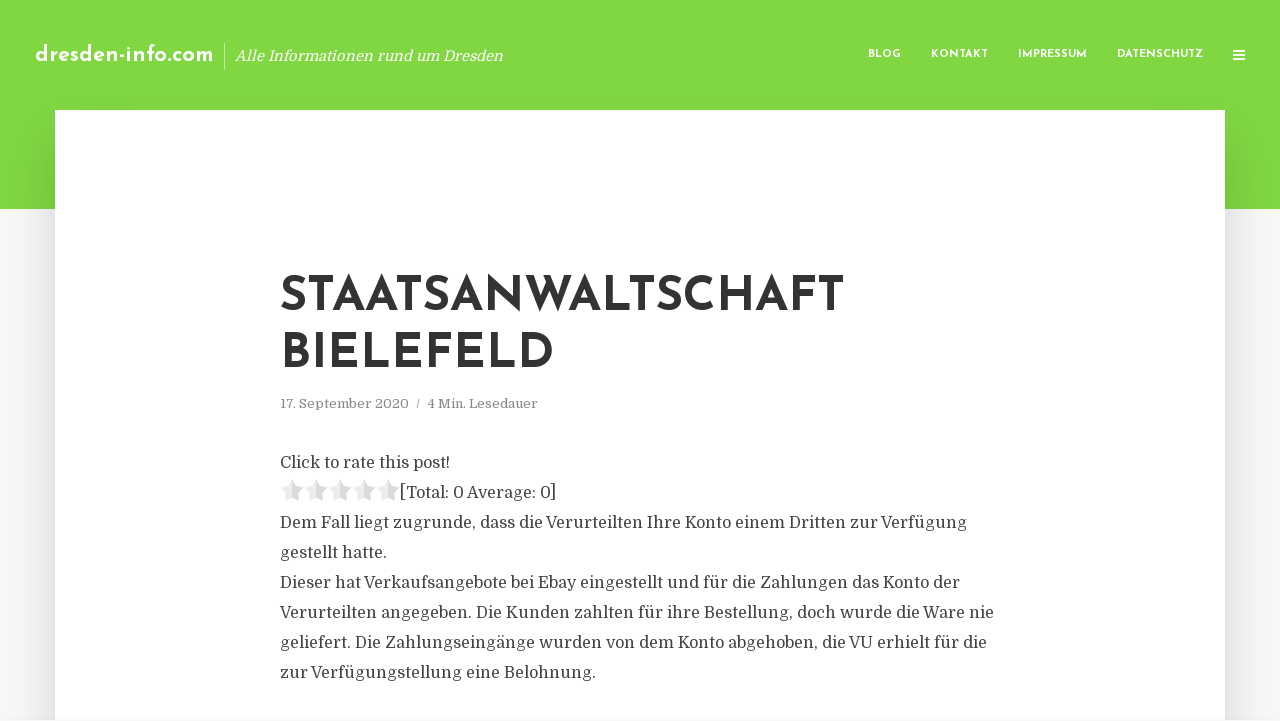

--- FILE ---
content_type: text/html; charset=UTF-8
request_url: https://dresden-info.com/staatsanwaltschaft-bielefeld/
body_size: 13774
content:
<!DOCTYPE html>
<html lang="de" class="no-js no-svg">
	<head>
		<meta charset="UTF-8">
		<meta name="viewport" content="width=device-width, initial-scale=1">
		<link rel="profile" href="https://gmpg.org/xfn/11">
		<title>Staatsanwaltschaft Bielefeld &#8211; dresden-info.com</title>
<meta name='robots' content='max-image-preview:large' />
<link rel='dns-prefetch' href='//fonts.googleapis.com' />
<link rel="alternate" type="application/rss+xml" title="dresden-info.com &raquo; Feed" href="https://dresden-info.com/feed/" />
<link rel="alternate" type="application/rss+xml" title="dresden-info.com &raquo; Kommentar-Feed" href="https://dresden-info.com/comments/feed/" />
<script type="text/javascript">
window._wpemojiSettings = {"baseUrl":"https:\/\/s.w.org\/images\/core\/emoji\/14.0.0\/72x72\/","ext":".png","svgUrl":"https:\/\/s.w.org\/images\/core\/emoji\/14.0.0\/svg\/","svgExt":".svg","source":{"concatemoji":"https:\/\/dresden-info.com\/wp-includes\/js\/wp-emoji-release.min.js"}};
/*! This file is auto-generated */
!function(e,a,t){var n,r,o,i=a.createElement("canvas"),p=i.getContext&&i.getContext("2d");function s(e,t){p.clearRect(0,0,i.width,i.height),p.fillText(e,0,0);e=i.toDataURL();return p.clearRect(0,0,i.width,i.height),p.fillText(t,0,0),e===i.toDataURL()}function c(e){var t=a.createElement("script");t.src=e,t.defer=t.type="text/javascript",a.getElementsByTagName("head")[0].appendChild(t)}for(o=Array("flag","emoji"),t.supports={everything:!0,everythingExceptFlag:!0},r=0;r<o.length;r++)t.supports[o[r]]=function(e){if(p&&p.fillText)switch(p.textBaseline="top",p.font="600 32px Arial",e){case"flag":return s("\ud83c\udff3\ufe0f\u200d\u26a7\ufe0f","\ud83c\udff3\ufe0f\u200b\u26a7\ufe0f")?!1:!s("\ud83c\uddfa\ud83c\uddf3","\ud83c\uddfa\u200b\ud83c\uddf3")&&!s("\ud83c\udff4\udb40\udc67\udb40\udc62\udb40\udc65\udb40\udc6e\udb40\udc67\udb40\udc7f","\ud83c\udff4\u200b\udb40\udc67\u200b\udb40\udc62\u200b\udb40\udc65\u200b\udb40\udc6e\u200b\udb40\udc67\u200b\udb40\udc7f");case"emoji":return!s("\ud83e\udef1\ud83c\udffb\u200d\ud83e\udef2\ud83c\udfff","\ud83e\udef1\ud83c\udffb\u200b\ud83e\udef2\ud83c\udfff")}return!1}(o[r]),t.supports.everything=t.supports.everything&&t.supports[o[r]],"flag"!==o[r]&&(t.supports.everythingExceptFlag=t.supports.everythingExceptFlag&&t.supports[o[r]]);t.supports.everythingExceptFlag=t.supports.everythingExceptFlag&&!t.supports.flag,t.DOMReady=!1,t.readyCallback=function(){t.DOMReady=!0},t.supports.everything||(n=function(){t.readyCallback()},a.addEventListener?(a.addEventListener("DOMContentLoaded",n,!1),e.addEventListener("load",n,!1)):(e.attachEvent("onload",n),a.attachEvent("onreadystatechange",function(){"complete"===a.readyState&&t.readyCallback()})),(e=t.source||{}).concatemoji?c(e.concatemoji):e.wpemoji&&e.twemoji&&(c(e.twemoji),c(e.wpemoji)))}(window,document,window._wpemojiSettings);
</script>
<style type="text/css">
img.wp-smiley,
img.emoji {
	display: inline !important;
	border: none !important;
	box-shadow: none !important;
	height: 1em !important;
	width: 1em !important;
	margin: 0 0.07em !important;
	vertical-align: -0.1em !important;
	background: none !important;
	padding: 0 !important;
}
</style>
	<link rel='stylesheet' id='wp-block-library-css' href='https://dresden-info.com/wp-includes/css/dist/block-library/style.min.css' type='text/css' media='all' />
<link rel='stylesheet' id='classic-theme-styles-css' href='https://dresden-info.com/wp-includes/css/classic-themes.min.css' type='text/css' media='all' />
<style id='global-styles-inline-css' type='text/css'>
body{--wp--preset--color--black: #000000;--wp--preset--color--cyan-bluish-gray: #abb8c3;--wp--preset--color--white: #ffffff;--wp--preset--color--pale-pink: #f78da7;--wp--preset--color--vivid-red: #cf2e2e;--wp--preset--color--luminous-vivid-orange: #ff6900;--wp--preset--color--luminous-vivid-amber: #fcb900;--wp--preset--color--light-green-cyan: #7bdcb5;--wp--preset--color--vivid-green-cyan: #00d084;--wp--preset--color--pale-cyan-blue: #8ed1fc;--wp--preset--color--vivid-cyan-blue: #0693e3;--wp--preset--color--vivid-purple: #9b51e0;--wp--preset--gradient--vivid-cyan-blue-to-vivid-purple: linear-gradient(135deg,rgba(6,147,227,1) 0%,rgb(155,81,224) 100%);--wp--preset--gradient--light-green-cyan-to-vivid-green-cyan: linear-gradient(135deg,rgb(122,220,180) 0%,rgb(0,208,130) 100%);--wp--preset--gradient--luminous-vivid-amber-to-luminous-vivid-orange: linear-gradient(135deg,rgba(252,185,0,1) 0%,rgba(255,105,0,1) 100%);--wp--preset--gradient--luminous-vivid-orange-to-vivid-red: linear-gradient(135deg,rgba(255,105,0,1) 0%,rgb(207,46,46) 100%);--wp--preset--gradient--very-light-gray-to-cyan-bluish-gray: linear-gradient(135deg,rgb(238,238,238) 0%,rgb(169,184,195) 100%);--wp--preset--gradient--cool-to-warm-spectrum: linear-gradient(135deg,rgb(74,234,220) 0%,rgb(151,120,209) 20%,rgb(207,42,186) 40%,rgb(238,44,130) 60%,rgb(251,105,98) 80%,rgb(254,248,76) 100%);--wp--preset--gradient--blush-light-purple: linear-gradient(135deg,rgb(255,206,236) 0%,rgb(152,150,240) 100%);--wp--preset--gradient--blush-bordeaux: linear-gradient(135deg,rgb(254,205,165) 0%,rgb(254,45,45) 50%,rgb(107,0,62) 100%);--wp--preset--gradient--luminous-dusk: linear-gradient(135deg,rgb(255,203,112) 0%,rgb(199,81,192) 50%,rgb(65,88,208) 100%);--wp--preset--gradient--pale-ocean: linear-gradient(135deg,rgb(255,245,203) 0%,rgb(182,227,212) 50%,rgb(51,167,181) 100%);--wp--preset--gradient--electric-grass: linear-gradient(135deg,rgb(202,248,128) 0%,rgb(113,206,126) 100%);--wp--preset--gradient--midnight: linear-gradient(135deg,rgb(2,3,129) 0%,rgb(40,116,252) 100%);--wp--preset--duotone--dark-grayscale: url('#wp-duotone-dark-grayscale');--wp--preset--duotone--grayscale: url('#wp-duotone-grayscale');--wp--preset--duotone--purple-yellow: url('#wp-duotone-purple-yellow');--wp--preset--duotone--blue-red: url('#wp-duotone-blue-red');--wp--preset--duotone--midnight: url('#wp-duotone-midnight');--wp--preset--duotone--magenta-yellow: url('#wp-duotone-magenta-yellow');--wp--preset--duotone--purple-green: url('#wp-duotone-purple-green');--wp--preset--duotone--blue-orange: url('#wp-duotone-blue-orange');--wp--preset--font-size--small: 13px;--wp--preset--font-size--medium: 20px;--wp--preset--font-size--large: 36px;--wp--preset--font-size--x-large: 42px;--wp--preset--spacing--20: 0.44rem;--wp--preset--spacing--30: 0.67rem;--wp--preset--spacing--40: 1rem;--wp--preset--spacing--50: 1.5rem;--wp--preset--spacing--60: 2.25rem;--wp--preset--spacing--70: 3.38rem;--wp--preset--spacing--80: 5.06rem;--wp--preset--shadow--natural: 6px 6px 9px rgba(0, 0, 0, 0.2);--wp--preset--shadow--deep: 12px 12px 50px rgba(0, 0, 0, 0.4);--wp--preset--shadow--sharp: 6px 6px 0px rgba(0, 0, 0, 0.2);--wp--preset--shadow--outlined: 6px 6px 0px -3px rgba(255, 255, 255, 1), 6px 6px rgba(0, 0, 0, 1);--wp--preset--shadow--crisp: 6px 6px 0px rgba(0, 0, 0, 1);}:where(.is-layout-flex){gap: 0.5em;}body .is-layout-flow > .alignleft{float: left;margin-inline-start: 0;margin-inline-end: 2em;}body .is-layout-flow > .alignright{float: right;margin-inline-start: 2em;margin-inline-end: 0;}body .is-layout-flow > .aligncenter{margin-left: auto !important;margin-right: auto !important;}body .is-layout-constrained > .alignleft{float: left;margin-inline-start: 0;margin-inline-end: 2em;}body .is-layout-constrained > .alignright{float: right;margin-inline-start: 2em;margin-inline-end: 0;}body .is-layout-constrained > .aligncenter{margin-left: auto !important;margin-right: auto !important;}body .is-layout-constrained > :where(:not(.alignleft):not(.alignright):not(.alignfull)){max-width: var(--wp--style--global--content-size);margin-left: auto !important;margin-right: auto !important;}body .is-layout-constrained > .alignwide{max-width: var(--wp--style--global--wide-size);}body .is-layout-flex{display: flex;}body .is-layout-flex{flex-wrap: wrap;align-items: center;}body .is-layout-flex > *{margin: 0;}:where(.wp-block-columns.is-layout-flex){gap: 2em;}.has-black-color{color: var(--wp--preset--color--black) !important;}.has-cyan-bluish-gray-color{color: var(--wp--preset--color--cyan-bluish-gray) !important;}.has-white-color{color: var(--wp--preset--color--white) !important;}.has-pale-pink-color{color: var(--wp--preset--color--pale-pink) !important;}.has-vivid-red-color{color: var(--wp--preset--color--vivid-red) !important;}.has-luminous-vivid-orange-color{color: var(--wp--preset--color--luminous-vivid-orange) !important;}.has-luminous-vivid-amber-color{color: var(--wp--preset--color--luminous-vivid-amber) !important;}.has-light-green-cyan-color{color: var(--wp--preset--color--light-green-cyan) !important;}.has-vivid-green-cyan-color{color: var(--wp--preset--color--vivid-green-cyan) !important;}.has-pale-cyan-blue-color{color: var(--wp--preset--color--pale-cyan-blue) !important;}.has-vivid-cyan-blue-color{color: var(--wp--preset--color--vivid-cyan-blue) !important;}.has-vivid-purple-color{color: var(--wp--preset--color--vivid-purple) !important;}.has-black-background-color{background-color: var(--wp--preset--color--black) !important;}.has-cyan-bluish-gray-background-color{background-color: var(--wp--preset--color--cyan-bluish-gray) !important;}.has-white-background-color{background-color: var(--wp--preset--color--white) !important;}.has-pale-pink-background-color{background-color: var(--wp--preset--color--pale-pink) !important;}.has-vivid-red-background-color{background-color: var(--wp--preset--color--vivid-red) !important;}.has-luminous-vivid-orange-background-color{background-color: var(--wp--preset--color--luminous-vivid-orange) !important;}.has-luminous-vivid-amber-background-color{background-color: var(--wp--preset--color--luminous-vivid-amber) !important;}.has-light-green-cyan-background-color{background-color: var(--wp--preset--color--light-green-cyan) !important;}.has-vivid-green-cyan-background-color{background-color: var(--wp--preset--color--vivid-green-cyan) !important;}.has-pale-cyan-blue-background-color{background-color: var(--wp--preset--color--pale-cyan-blue) !important;}.has-vivid-cyan-blue-background-color{background-color: var(--wp--preset--color--vivid-cyan-blue) !important;}.has-vivid-purple-background-color{background-color: var(--wp--preset--color--vivid-purple) !important;}.has-black-border-color{border-color: var(--wp--preset--color--black) !important;}.has-cyan-bluish-gray-border-color{border-color: var(--wp--preset--color--cyan-bluish-gray) !important;}.has-white-border-color{border-color: var(--wp--preset--color--white) !important;}.has-pale-pink-border-color{border-color: var(--wp--preset--color--pale-pink) !important;}.has-vivid-red-border-color{border-color: var(--wp--preset--color--vivid-red) !important;}.has-luminous-vivid-orange-border-color{border-color: var(--wp--preset--color--luminous-vivid-orange) !important;}.has-luminous-vivid-amber-border-color{border-color: var(--wp--preset--color--luminous-vivid-amber) !important;}.has-light-green-cyan-border-color{border-color: var(--wp--preset--color--light-green-cyan) !important;}.has-vivid-green-cyan-border-color{border-color: var(--wp--preset--color--vivid-green-cyan) !important;}.has-pale-cyan-blue-border-color{border-color: var(--wp--preset--color--pale-cyan-blue) !important;}.has-vivid-cyan-blue-border-color{border-color: var(--wp--preset--color--vivid-cyan-blue) !important;}.has-vivid-purple-border-color{border-color: var(--wp--preset--color--vivid-purple) !important;}.has-vivid-cyan-blue-to-vivid-purple-gradient-background{background: var(--wp--preset--gradient--vivid-cyan-blue-to-vivid-purple) !important;}.has-light-green-cyan-to-vivid-green-cyan-gradient-background{background: var(--wp--preset--gradient--light-green-cyan-to-vivid-green-cyan) !important;}.has-luminous-vivid-amber-to-luminous-vivid-orange-gradient-background{background: var(--wp--preset--gradient--luminous-vivid-amber-to-luminous-vivid-orange) !important;}.has-luminous-vivid-orange-to-vivid-red-gradient-background{background: var(--wp--preset--gradient--luminous-vivid-orange-to-vivid-red) !important;}.has-very-light-gray-to-cyan-bluish-gray-gradient-background{background: var(--wp--preset--gradient--very-light-gray-to-cyan-bluish-gray) !important;}.has-cool-to-warm-spectrum-gradient-background{background: var(--wp--preset--gradient--cool-to-warm-spectrum) !important;}.has-blush-light-purple-gradient-background{background: var(--wp--preset--gradient--blush-light-purple) !important;}.has-blush-bordeaux-gradient-background{background: var(--wp--preset--gradient--blush-bordeaux) !important;}.has-luminous-dusk-gradient-background{background: var(--wp--preset--gradient--luminous-dusk) !important;}.has-pale-ocean-gradient-background{background: var(--wp--preset--gradient--pale-ocean) !important;}.has-electric-grass-gradient-background{background: var(--wp--preset--gradient--electric-grass) !important;}.has-midnight-gradient-background{background: var(--wp--preset--gradient--midnight) !important;}.has-small-font-size{font-size: var(--wp--preset--font-size--small) !important;}.has-medium-font-size{font-size: var(--wp--preset--font-size--medium) !important;}.has-large-font-size{font-size: var(--wp--preset--font-size--large) !important;}.has-x-large-font-size{font-size: var(--wp--preset--font-size--x-large) !important;}
.wp-block-navigation a:where(:not(.wp-element-button)){color: inherit;}
:where(.wp-block-columns.is-layout-flex){gap: 2em;}
.wp-block-pullquote{font-size: 1.5em;line-height: 1.6;}
</style>
<link rel='stylesheet' id='titan-adminbar-styles-css' href='https://dresden-info.com/wp-content/plugins/anti-spam/assets/css/admin-bar.css' type='text/css' media='all' />
<link rel='stylesheet' id='contact-form-7-css' href='https://dresden-info.com/wp-content/plugins/contact-form-7/includes/css/styles.css' type='text/css' media='all' />
<link rel='stylesheet' id='typology-fonts-css' href='https://fonts.googleapis.com/css?family=Domine%3A400%7CJosefin+Sans%3A400%2C700&#038;subset=latin%2Clatin-ext&#038;ver=1.2' type='text/css' media='all' />
<link rel='stylesheet' id='typology-main-css' href='https://dresden-info.com/wp-content/themes/typology/assets/css/min.css' type='text/css' media='all' />
<style id='typology-main-inline-css' type='text/css'>
body,blockquote:before, q:before{font-family: 'Domine';font-weight: 400;}body,.typology-action-button .sub-menu{color:#444444;}body{background:#f8f8f8;font-size: 1.6em;}.typology-fake-bg{background:#f8f8f8;}.typology-sidebar,.typology-section{background:#ffffff;}h1, h2, h3, h4, h5, h6,.h1, .h2, .h3, .h4, .h5, .h6,.submit,.mks_read_more a,input[type="submit"],a.mks_button,.cover-letter,.post-letter,.woocommerce nav.woocommerce-pagination ul li span,.woocommerce nav.woocommerce-pagination ul li a,.woocommerce div.product .woocommerce-tabs ul.tabs li,.typology-pagination a,.typology-pagination span,.comment-author .fn,.post-date-month,.typology-button-social,.mks_autor_link_wrap a,.entry-pre-title,.typology-button,button{font-family: 'Josefin Sans';font-weight: 700;}.typology-header .typology-nav{font-family: 'Josefin Sans';font-weight: 700;}.typology-cover .entry-title,.typology-cover h1 { font-size: 6.4rem;}h1, .h1 {font-size: 4.8rem;}h2, .h2 {font-size: 3.5rem;}h3, .h3 {font-size: 2.8rem;}h4, .h4 {font-size: 2.3rem;}h5, .h5,.typology-layout-c.post-image-on .entry-title {font-size: 1.8rem;}h6, .h6 {font-size: 1.5rem;}.widget{font-size: 1.4rem;}.typology-header .typology-nav a{font-size: 1.1rem;}.typology-layout-b .post-date-hidden,.meta-item{font-size: 1.3rem;}.post-letter {font-size: 26rem;}.cover-letter {font-size: 60rem;}h1, h2, h3, h4, h5, h6,.h1, .h2, .h3, .h4, .h5, .h6,h1 a,h2 a,h3 a,h4 a,h5 a,h6 a,.post-date-month{color:#333333;}.typology-single-sticky a{color:#444444;}.entry-title a:hover,.typology-single-sticky a:hover{color:#81d742;}.bypostauthor .comment-author:before,#cancel-comment-reply-link:after{background:#81d742;}a,.widget .textwidget a,.typology-layout-b .post-date-hidden{color: #81d742;}.typology-header{height:110px;}.typology-header-sticky-on .typology-header{background:#81d742;}.site-title a{font-size: 16pt;color: #ffffff;}.typology-site-description{font-size: 11pt;color: #ffffff;}.typology-header .typology-nav,.typology-header .typology-nav > li > a{color: #ffffff;}.typology-header .typology-nav .sub-menu a{ color:#444444;}.typology-header .typology-nav .sub-menu a:hover{color: #81d742;}.typology-action-button .sub-menu ul a:before{background: #81d742;}.sub-menu .current-menu-item a{color:#81d742;}.dot,.typology-header .typology-nav .sub-menu{background:#ffffff;}.typology-header .typology-main-navigation .sub-menu .current-menu-ancestor > a,.typology-header .typology-main-navigation .sub-menu .current-menu-item > a{color: #81d742;}.typology-header-wide .slot-l{left: 35px;}.typology-header-wide .slot-r{right: 20px;}.meta-item,.meta-item span,.meta-item a,.comment-metadata a{color: #888888;}.comment-meta .url,.meta-item a:hover{color:#333333;}.typology-post:after,.section-title:after,.typology-pagination:before{background:rgba(51,51,51,0.2);}.typology-layout-b .post-date-day,.typology-outline-nav li a:hover,.style-timeline .post-date-day{color:#81d742;}.typology-layout-b .post-date:after,blockquote:before,q:before{background:#81d742;}.typology-sticky-c,.typology-sticky-to-top span,.sticky-author-date{color: #888888;}.typology-outline-nav li a{color: #444444;}.typology-post.typology-layout-b:before{background:rgba(68,68,68,0.1);}.submit,.mks_read_more a,input[type="submit"],a.mks_button,.typology-button,.submit,.typology-button-social,.widget .mks_autor_link_wrap a,.widget .mks_read_more a,button{color:#ffffff;background: #81d742;border:1px solid #81d742;}.button-invert{color:#81d742;background:transparent;}.widget .mks_autor_link_wrap a:hover,.widget .mks_read_more a:hover{color:#ffffff;}.typology-cover{min-height: 240px;}.typology-cover-empty{height:209px;min-height:209px;}.typology-fake-bg .typology-section:first-child {top: -99px;}.typology-flat .typology-cover-empty{height:110px;}.typology-flat .typology-cover{min-height:110px;}.typology-cover-empty,.typology-cover-item,.typology-header-sticky{background:#81d742;}.typology-cover-overlay:after{background: rgba(129,215,66,0.6);}.typology-sidebar-header{background:#81d742;}.typology-cover,.typology-cover .entry-title,.typology-cover .entry-title a,.typology-cover .meta-item,.typology-cover .meta-item span,.typology-cover .meta-item a,.typology-cover h1,.typology-cover h2,.typology-cover h3{color: #ffffff;}.typology-cover .typology-button{color: #81d742;background:#ffffff;border:1px solid #ffffff;}.typology-cover .button-invert{color: #ffffff;background: transparent;}.typology-cover-slider .owl-dots .owl-dot span{background:#ffffff;}.typology-outline-nav li:before,.widget ul li:before{background:#81d742;}.widget a{color:#444444;}.widget a:hover,.widget_calendar table tbody td a,.entry-tags a:hover{color:#81d742;}.widget_calendar table tbody td a:hover,.widget table td,.entry-tags a{color:#444444;}.widget table,.widget table td,.widget_calendar table thead th,table,td, th{border-color: rgba(68,68,68,0.3);}.widget ul li,.widget .recentcomments{color:#444444;}.widget .post-date{color:#888888;}#today{background:rgba(68,68,68,0.1);}.typology-pagination .current, .typology-pagination .infinite-scroll a, .typology-pagination .load-more a, .typology-pagination .nav-links .next, .typology-pagination .nav-links .prev, .typology-pagination .next a, .typology-pagination .prev a{color: #ffffff;background:#333333;}.typology-pagination a, .typology-pagination span{color: #333333;border:1px solid #333333;}.typology-footer{background:#f8f8f8;color:#aaaaaa;}.typology-footer h1,.typology-footer h2,.typology-footer h3,.typology-footer h4,.typology-footer h5,.typology-footer h6,.typology-footer .post-date-month{color:#aaaaaa;}.typology-count{background: #81d742;}.typology-footer a, .typology-footer .widget .textwidget a{color: #888888;}input[type="text"], input[type="email"], input[type="url"], input[type="tel"], input[type="number"], input[type="date"], input[type="password"], textarea, select{border-color:rgba(68,68,68,0.2);}blockquote:after, blockquote:before, q:after, q:before{-webkit-box-shadow: 0 0 0 10px #ffffff;box-shadow: 0 0 0 10px #ffffff;}body.wp-editor{background:#ffffff;}.site-title{text-transform: none;}.typology-site-description{text-transform: none;}.typology-nav{text-transform: uppercase;}h1, h2, h3, h4, h5, h6{text-transform: uppercase;}.section-title{text-transform: uppercase;}.widget-title{text-transform: uppercase;}.meta-item{text-transform: none;}.typology-button{text-transform: uppercase;}.submit,.mks_read_more a,input[type="submit"],a.mks_button,.typology-button,.widget .mks_autor_link_wrap a,.widget .mks_read_more a,button,.typology-button-social{text-transform: uppercase;}
</style>
<script type='text/javascript' src='https://dresden-info.com/wp-includes/js/jquery/jquery.min.js' id='jquery-core-js'></script>
<script type='text/javascript' src='https://dresden-info.com/wp-includes/js/jquery/jquery-migrate.min.js' id='jquery-migrate-js'></script>
<link rel="https://api.w.org/" href="https://dresden-info.com/wp-json/" /><link rel="alternate" type="application/json" href="https://dresden-info.com/wp-json/wp/v2/posts/3483" /><link rel="canonical" href="https://dresden-info.com/staatsanwaltschaft-bielefeld/" />
<link rel='shortlink' href='https://dresden-info.com/?p=3483' />
<link rel="alternate" type="application/json+oembed" href="https://dresden-info.com/wp-json/oembed/1.0/embed?url=https%3A%2F%2Fdresden-info.com%2Fstaatsanwaltschaft-bielefeld%2F" />
<link rel="alternate" type="text/xml+oembed" href="https://dresden-info.com/wp-json/oembed/1.0/embed?url=https%3A%2F%2Fdresden-info.com%2Fstaatsanwaltschaft-bielefeld%2F&#038;format=xml" />
<script type="text/javascript">
(function(url){
	if(/(?:Chrome\/26\.0\.1410\.63 Safari\/537\.31|WordfenceTestMonBot)/.test(navigator.userAgent)){ return; }
	var addEvent = function(evt, handler) {
		if (window.addEventListener) {
			document.addEventListener(evt, handler, false);
		} else if (window.attachEvent) {
			document.attachEvent('on' + evt, handler);
		}
	};
	var removeEvent = function(evt, handler) {
		if (window.removeEventListener) {
			document.removeEventListener(evt, handler, false);
		} else if (window.detachEvent) {
			document.detachEvent('on' + evt, handler);
		}
	};
	var evts = 'contextmenu dblclick drag dragend dragenter dragleave dragover dragstart drop keydown keypress keyup mousedown mousemove mouseout mouseover mouseup mousewheel scroll'.split(' ');
	var logHuman = function() {
		if (window.wfLogHumanRan) { return; }
		window.wfLogHumanRan = true;
		var wfscr = document.createElement('script');
		wfscr.type = 'text/javascript';
		wfscr.async = true;
		wfscr.src = url + '&r=' + Math.random();
		(document.getElementsByTagName('head')[0]||document.getElementsByTagName('body')[0]).appendChild(wfscr);
		for (var i = 0; i < evts.length; i++) {
			removeEvent(evts[i], logHuman);
		}
	};
	for (var i = 0; i < evts.length; i++) {
		addEvent(evts[i], logHuman);
	}
})('//dresden-info.com/?wordfence_lh=1&hid=249156CB7BA7D30FB8871FC9AADD869C');
</script><style type="text/css">.broken_link, a.broken_link {
	text-decoration: line-through;
}</style>	</head>

	<body data-rsssl=1 class="post-template-default single single-post postid-3483 single-format-standard typology-header-wide">

		<header id="typology-header" class="typology-header">
			<div class="container">
					<div class="slot-l">
	<div class="typology-site-branding">
	
	<span class="site-title h4"><a href="https://dresden-info.com/" rel="home">dresden-info.com</a></span>		<span class="typology-site-description">Alle Informationen rund um Dresden</span>

</div>
	
</div>

<div class="slot-r">
				<ul id="menu-menue" class="typology-nav typology-main-navigation"><li id="menu-item-20" class="menu-item menu-item-type-custom menu-item-object-custom menu-item-home menu-item-20"><a href="https://dresden-info.com">Blog</a></li>
<li id="menu-item-68" class="menu-item menu-item-type-post_type menu-item-object-page menu-item-68"><a href="https://dresden-info.com/kontakt/">Kontakt</a></li>
<li id="menu-item-2927" class="menu-item menu-item-type-custom menu-item-object-custom menu-item-2927"><a href="/impressum">Impressum</a></li>
<li id="menu-item-19" class="menu-item menu-item-type-post_type menu-item-object-page menu-item-19"><a href="https://dresden-info.com/datenschutz/">Datenschutz</a></li>
</ul>			
	<ul class="typology-nav ">
	<li class="typology-action-button">
		<span class="typology-action-sidebar">
			<i class="fa fa-bars"></i>
		</span>
	</li>
</ul></div>			</div>
		</header>
	
			
				<div id="typology-cover" class="typology-cover typology-cover-empty">
					</div>
		<div class="typology-fake-bg">
			<div class="typology-section">

				<div class="section-content">
    <article id="post-3483" class="typology-post typology-single-post post-3483 post type-post status-publish format-standard hentry category-allgemein tag--111-l-absatz-4-strafprozessordnung tag-676-js-386-18v tag-amtsgericht-bielefeld tag-az-3-ds-676js-386-18-212-19 tag-notarielles-schuldanerkenntnis tag-staatsanwaltschaft-bielefeld tag-wioletta-jalowy tag-yusuf-kumru">

        
            <header class="entry-header">

                <h1 class="entry-title entry-title-cover-empty">Staatsanwaltschaft Bielefeld</h1>
                 
                    <div class="entry-meta"><div class="meta-item meta-date"><span class="updated">17. September 2020</span></div><div class="meta-item meta-rtime">4 Min. Lesedauer</div></div>
                
                
            </header>

                
        <div class="entry-content clearfix">
                        
            
            <div style='text-align:left' class='yasr-auto-insert-visitor'><!--Yasr Visitor Votes Shortcode--><div id='yasr_visitor_votes_5ed0fa69e69e4' class='yasr-visitor-votes'><div class="yasr-custom-text-vv-before yasr-custom-text-vv-before-3483">Click to rate this post!</div><div id='yasr-vv-second-row-container-5ed0fa69e69e4' 
                                        class='yasr-vv-second-row-container'><div id='yasr-visitor-votes-rater-5ed0fa69e69e4'
                                      class='yasr-rater-stars-vv'
                                      data-rater-postid='3483' 
                                      data-rating='0'
                                      data-rater-starsize='24'
                                      data-rater-readonly='false'
                                      data-rater-nonce='05d964fff1' 
                                      data-issingular='true'
                                    ></div><div class="yasr-vv-stats-text-container" id="yasr-vv-stats-text-container-5ed0fa69e69e4"><span id="yasr-vv-text-container-5ed0fa69e69e4" class="yasr-vv-text-container">[Total: <span id="yasr-vv-votes-number-container-5ed0fa69e69e4">0</span>  Average: <span id="yasr-vv-average-container-5ed0fa69e69e4">0</span>]</span></div><div id='yasr-vv-loader-5ed0fa69e69e4' class='yasr-vv-container-loader'></div></div><div id='yasr-vv-bottom-container-5ed0fa69e69e4' class='yasr-vv-bottom-container'></div></div><!--End Yasr Visitor Votes Shortcode--></div><p>Dem Fall liegt zugrunde, dass die Verurteilten Ihre Konto einem Dritten zur Verfügung gestellt hatte.<br />
Dieser hat Verkaufsangebote bei Ebay eingestellt und für die Zahlungen das Konto der Verurteilten angegeben. Die Kunden zahlten für ihre Bestellung, doch wurde die Ware nie geliefert. Die Zahlungseingänge wurden von dem Konto abgehoben, die VU erhielt für die zur Verfügungstellung eine Belohnung.</p>
<p>Nach den vom Gericht getroffenen Feststellungen ist den Geschädigten aus den von dem Verurteilten begangenen Straftaten ein Anspruch auf Wertersatz dessen entstanden, was der Verurteilte zu Unrecht erlangt hat.</p>
<p>Um den Verurteilten das aus den Straftaten Erlangte wieder zu entziehen, hat das Amtsgericht Bielefeld die Einziehung des Wertes des Erlangten in Höhe von insgesamt 2780,-Euro und 1700,-Euro angeordnet.</p>
<p><u>Die Entscheidung ist rechtskräftig seit dem 10.2.2020</u></p>
<p>Gemäß § 459 i Absatz 1 und Absatz 2 in Verbindung mit § 111 l Absatz 4 Strafprozessordnung (StPO) erfolgt hiermit die Benachrichtigung über die Rechtskraft der Einziehungsanordnung.</p>
<p>Den Taten lag folgender Sachverhalt zu Grunde:</p>
<p>In der Zeit vom 27.8.2018 &#8211; 30.8.2018 überwiesen zahlreiche Kunden Geldbeträge auf e-bay-Anzeigen, ohne die angebotene Ware zu erhalten.<br />
Sie haben daher einen Entschädigungsanspruch in Höhe des jeweils gezahlten Betrages.</p>
<p>Die Verletzten können gemäß § 459k Abs. 1 StPO <u>innerhalb einer Frist von sechs Monaten ab Erhalt dieses Schreibens</u> den Anspruch auf Auskehrung des Verwertungserlöses in einem einfachen und kostenlosen Verfahren gemäß § 459k Abs. 2 StPO geltend machen, indem sie ihn bei der Staatsanwaltschaft lediglich anmeldet. Die Anmeldung ist <u>auch dann erforderlich</u>, wenn der Verletzte bereits eine Mitteilung gemäß § 111l StPO erhalten und Ansprüche angemeldet haben hat.<br />
Nach Ablauf der sechsmonatigen Frist ist die Geltendmachung von Ansprüchen allein nach Vorlage eines vollstreckbaren zivilrechtlichen Vollstreckungstitels, aus dem sich der geltend gemachte Anspruch ergibt, möglich oder wenn der Verletzte die Fristversäumnis gemäß §§ 44 und 45 StPO i. V. m. § 459k Abs. 4 StPO hinreichend entschuldigen kann.</p>
<p>Die Staatsanwaltschaft prüft nach Ablauf der vorbezeichneten Frist, ob die gesicherten Vermögenswerte ausreichen, um die <u>nunmehr</u> geltend gemachten Ansprüche der Verletzten zu befriedigen. Aus der Prüfung können sich folgende Konstellationen ergeben:</p>
<p>a)<br />
Sofern die <u>gesicherte Vermögensmasse</u> ausreicht, wird diese an den / die Verletzten ausgekehrt.</p>
<p>b)<br />
Sofern die gesicherte Vermögensmasse <u>nicht ausreicht</u>, um alle angemeldeten Ansprüche der Verletzten zu befriedigen, ist die Staatsanwaltschaft berechtigt, Insolvenzantrag zu stellen. Den Gläubigern wird der Beschluss über die Eröffnung des Insolvenzverfahrens besonders zugestellt. In diesem Fall muss der Verletzte seinen Anspruch eigenständig und schriftlich bei dem Insolvenzverwalter gemäß § 174 InsO in dem Insolvenzverfahren geltend machen.</p>
<p>c)<br />
Wird ein Insolvenzverfahren, obwohl nicht genügend Masse zur Befriedigung der Verletzten zur Verfügung steht (sog. Mangelfall), nicht durchgeführt, bleibt die Staatsanwaltschaft gemäß § 459m Abs. 1 Satz 4 StPO für die Verteilung der Masse zuständig. Der Verletzte kann Leistungen aus der Vermögensmasse in diesem Fall nur gegen Vorlage eines Vollstreckungstitels im Sinne des § 794 der Zivilprozessordnung, z. B. Urteil, Vergleich oder notarielles Schuldanerkenntnis, erhalten. Bei Anwendung des Verfahrens gemäß § 459m StPO gilt allerdings eine Ausschlussfrist von zwei Jahren. Legen mehrere Geschädigte entsprechende Titel vor, so entscheidet der Eingang des zivilrechtlichen Titels bei der Staatsanwaltschaft über die Reihenfolge der Verteilung. Rangwahrend sind auch vorläufig vollstreckbare Titel.</p>
<p>Bitte teilen Sie <u>alsbald</u> mit, wenn Sie Ansprüche auf Auskehrung des Verwertungserlöses geltend machen wollen.<br />
Sie können jedoch nur Ansprüche geltend machen, soweit diese mit einem aus der Tat erlangten Vorteil korrespondieren. Nicht hierunter fallen daher grundsätzlich bloße Beschädigungen Ihres Eigentums, Schmerzensgeld- oder Zinsansprüche bzw. Kosten der Rechtsverfolgung.</p>
<p>Da nicht abzusehen ist, ob im Falle des Vorliegens eines Mangelfalls ein Insolvenzverfahren durchgeführt wird, bleibt es Ihnen überlassen, Ihre Ansprüche unter Abschätzung der jeweiligen Risiken selbständig gegenüber dem Schuldner geltend zu machen. Eine dahingehende Rechtsberatung vermag jedoch weder die Staatsanwaltschaft noch das mit der Sache befasste Strafgericht zu erteilen. Bitte nehmen Sie daher von Anfragen Abstand. Es obliegt Ihrem Ermessen, anwaltlichen Beistand in Anspruch zu nehmen und bei berechtigtem Interesse Akteneinsicht zu beantragen.<br />
Sofern Ihr Anspruch zwischenzeitlich auf einen Rechtsnachfolger übergegangen sein sollte, gelten die vorbezeichneten Ausführungen für diesen.</p>
<p>Diese Veröffentlichung erfolgt gemäß § 459 i Absatz 1 und Absatz 2 in Verbindung mit § 111 l Absatz 4 Strafprozessordnung (StPO).</p>
<p>&nbsp;</p>
<div>
<p>Bielefeld, den 3.9.2020</p>
<p><i>Hemsing, Rechtspflegerin</i></p>
</div>

                        
            
        </div>
        
                     	
	
		<div class="typology-social-icons">
							<a href="javascript:void(0);" class="typology-facebook typology-share-item hover-on" data-url="http://www.facebook.com/sharer/sharer.php?u=https%3A%2F%2Fdresden-info.com%2Fstaatsanwaltschaft-bielefeld%2F&amp;t=Staatsanwaltschaft+Bielefeld"><i class="fa fa-facebook"></i></a>							<a href="javascript:void(0);" class="typology-twitter typology-share-item hover-on" data-url="http://twitter.com/intent/tweet?url=https%3A%2F%2Fdresden-info.com%2Fstaatsanwaltschaft-bielefeld%2F&amp;text=Staatsanwaltschaft+Bielefeld"><i class="fa fa-twitter"></i></a>							<a href="javascript:void(0);"  class="typology-linkedin typology-share-item hover-on" data-url="http://www.linkedin.com/shareArticle?mini=true&amp;url=https://dresden-info.com/staatsanwaltschaft-bielefeld/&amp;title=Staatsanwaltschaft Bielefeld"><i class="fa fa-linkedin"></i></a>							<a href="/cdn-cgi/l/email-protection#[base64]" class="typology-mailto hover-on"><i class="fa fa-envelope-o"></i></a>					</div>

	        
    </article>
</div>
				
				
			</div>

		
	
	
		<div class="typology-section typology-section-related">

			<div class="section-head"><h3 class="section-title h6">Weiterlesen</h3></div>
			
			<div class="section-content section-content-a">

				<div class="typology-posts">

											<article class="typology-post typology-layout-a post-6023 post type-post status-publish format-standard hentry category-allgemein tag-ausgaben tag-datenintensitaet tag-datenzentren tag-digitalisierung tag-fusionen tag-investoren tag-kooperationen tag-marktmieten tag-nachfrage tag-outperformance tag-potenzial tag-rechenzentren tag-rendite tag-software-fuer-kuenstliche-intelligenz-ki tag-umsatzwachstum">

    <header class="entry-header">
        <h2 class="entry-title h1"><a href="https://dresden-info.com/investitionen-in-rechenzentrum-reits-steigen-sprunghaft-aufgrund-der-gestiegenen-nachfrage-nach-ki-anwendungen/">Investitionen in Rechenzentrum-REITs steigen sprunghaft aufgrund der gestiegenen Nachfrage nach KI-Anwendungen</a></h2>         
            <div class="entry-meta"><div class="meta-item meta-date"><span class="updated">11. März 2024</span></div><div class="meta-item meta-rtime">2 Min. Lesedauer</div></div>
                    </header>

    <div class="entry-content">
        
                    <p>Click to rate this post![Total: 0 Average: 0]Im neuen Spezialbericht von Hazelnut Investments, einem internationalen Immobilieninvestor und -verwalter, werden die Gewinner im globalen Markt für Rechenzentren aufgezeigt. Die Experten von Hazelview beobachten in ihrem aktuellen Research-Bericht „Der rasante Aufstieg der Rechenzentren im digitalen Zeitalter“ eine hohe Nachfrage der Investoren nach...</p>
            </div>
    
          
        <div class="entry-footer">
            <a href="https://dresden-info.com/investitionen-in-rechenzentrum-reits-steigen-sprunghaft-aufgrund-der-gestiegenen-nachfrage-nach-ki-anwendungen/" class="typology-button">Weiterlesen</a>        </div>
    
</article>											<article class="typology-post typology-layout-a post-6094 post type-post status-publish format-standard hentry category-allgemein tag-advisortech tag-antragswachstum tag-bestandsuebertragungen tag-beteiligung tag-ebit tag-ebitda tag-ergebnis tag-finanzierung tag-immobilien tag-investment tag-kfz-versicherungen tag-konzernergebnis tag-lebensversicherungen tag-umsatz tag-umsatzsteigerung tag-versicherungsgeschaeft tag-wachstum tag-zukunftsaussichten">

    <header class="entry-header">
        <h2 class="entry-title h1"><a href="https://dresden-info.com/erstmals-ueber-50-millionen-euro-quartalsumsatz-fuer-jdc-erreicht/">Erstmals über 50 Millionen Euro Quartalsumsatz für JDC erreicht</a></h2>         
            <div class="entry-meta"><div class="meta-item meta-date"><span class="updated">14. Mai 2024</span></div><div class="meta-item meta-rtime">2 Min. Lesedauer</div></div>
                    </header>

    <div class="entry-content">
        
                    <p>Click to rate this post![Total: 0 Average: 0]Die JDC Group, ein Finanzvertrieb, verzeichnet im ersten Quartal 2024 ein beeindruckendes Wachstum sowohl beim Umsatz als auch beim Ergebnis. Der Konzernumsatz stieg in den ersten drei Monaten des Jahres im Vergleich zum Vorjahresquartal um 21,6 Prozent auf 53,3 Millionen Euro. Dieser Quartalsumsatz übertrifft nicht nur deutlich den Umsatz des vierten...</p>
            </div>
    
          
        <div class="entry-footer">
            <a href="https://dresden-info.com/erstmals-ueber-50-millionen-euro-quartalsumsatz-fuer-jdc-erreicht/" class="typology-button">Weiterlesen</a>        </div>
    
</article>											<article class="typology-post typology-layout-a post-4427 post type-post status-publish format-standard hentry category-allgemein tag-case-shiller-hauspreisindex tag-chefvolkswirt-dz-bank tag-dr-jan-holthusen tag-dr-michael-holstein">

    <header class="entry-header">
        <h2 class="entry-title h1"><a href="https://dresden-info.com/us-haeusermarkt-waechst-mit-den-rasant-steigenden-hauspreisen-auch-das-korrekturrisiko/">US-Häusermarkt: Wächst mit den rasant steigenden Hauspreisen auch das Korrekturrisiko?</a></h2>         
            <div class="entry-meta"><div class="meta-item meta-date"><span class="updated">11. Juli 2021</span></div><div class="meta-item meta-rtime">2 Min. Lesedauer</div></div>
                    </header>

    <div class="entry-content">
        
                    <p>Click to rate this post![Total: 0 Average: 0] Vor 15 Jahren stieg der Case-Shiller-Hauspreisindex auf einen damals neuen Rekord. Ein Jahr später im Jahr 2008 brach der mit Subprime-Krediten aufgepumpte Häusermarkt um über 30 Prozent ein. Aktuell steigen die Preise wieder rasant. Die jährliche Wachstumsrate hat sich auf rund 15 Prozent beschleunigt, dreimal so schnell wie im Frühjahr 2020. Und die...</p>
            </div>
    
          
        <div class="entry-footer">
            <a href="https://dresden-info.com/us-haeusermarkt-waechst-mit-den-rasant-steigenden-hauspreisen-auch-das-korrekturrisiko/" class="typology-button">Weiterlesen</a>        </div>
    
</article>											<article class="typology-post typology-layout-a post-2628 post type-post status-publish format-standard hentry category-allgemein tag-antje-tillmannfinanzpolitische-sprecherin-cdu tag-bundestagsfraktionen-gesetzgebungsverfahren-bei-immobilientransaktionen tag-lothar-binding-spd-bundestagsfraktionssprecher tag-share-deals">

    <header class="entry-header">
        <h2 class="entry-title h1"><a href="https://dresden-info.com/koalitionsfraktionen-verschieben-share-deal-reform/">Koalitionsfraktionen verschieben Share-Deal-Reform</a></h2>         
            <div class="entry-meta"><div class="meta-item meta-date"><span class="updated">29. Oktober 2019</span></div><div class="meta-item meta-rtime">2 Min. Lesedauer</div></div>
                    </header>

    <div class="entry-content">
        
                    <p>Die Bundestagsfraktionen von CDU/CSU und SPD haben sich darauf geeinigt, das Gesetzgebungsverfahren zur Eindämmung von Share Deals bei Immobilientransaktionen im ersten Halbjahr 2020 zum Abschluss zu bringen. Damit wird der Mitte des Jahres von der Bundesregierung vorgelegte Gesetzentwurf zur Änderung des Grunderwerbsteuergesetzes nicht wie ursprünglich geplant Anfang 2020 in Kraft treten.</p>
            </div>
    
          
        <div class="entry-footer">
            <a href="https://dresden-info.com/koalitionsfraktionen-verschieben-share-deal-reform/" class="typology-button">Weiterlesen</a>        </div>
    
</article>									
				</div>
			</div>
		
		</div>

	
	

	

	<div id="typology-single-sticky" class="typology-single-sticky">
		
		<div class="typology-sticky-content meta">
			
<div class="typology-flex-center">
	<div class="typology-sticky-author typology-sticky-l">
		<img alt='' src='https://secure.gravatar.com/avatar/eee2fc1a1f7d029d74289eba63f3d0ed?s=50&#038;d=mm&#038;r=g' srcset='https://secure.gravatar.com/avatar/eee2fc1a1f7d029d74289eba63f3d0ed?s=100&#038;d=mm&#038;r=g 2x' class='avatar avatar-50 photo' height='50' width='50' loading='lazy' decoding='async'/>		<span class="sticky-author-title">
			<a href="https://dresden-info.com/author/firstname-lastname/">von wpservice</a> 
			<span class="sticky-author-date">17. September 2020</span>
		</span>
	</div>
	<div class="typology-sticky-c">
		
	</div>

	<div class="typology-sticky-comments typology-sticky-r">
			</div>

</div>
		</div>

		<div class="typology-sticky-content prev-next">
			<nav class="typology-prev-next-nav typology-flex-center">
	
	
<div class="typology-prev-link typology-sticky-l">	
				
			<a href="https://dresden-info.com/check24-vergleichsportal-finanzen-gmbh-muenchen/">
				<span class="typology-pn-ico"><i class="fa fa fa-chevron-left"></i></span>
				<span class="typology-pn-link">CHECK24 Vergleichsportal Finanzen GmbH, München</span>
			</a>
	</div>
	
	<a href="javascript: void(0);" class="typology-sticky-to-top typology-sticky-c">
			<span class="typology-top-ico"><i class="fa fa fa-chevron-up"></i></span>
			<span class="typology-top-link">Zum Anfang</span>
	</a>

<div class="typology-next-link typology-sticky-r">	
		
			<a href="https://dresden-info.com/wohnimmobilien-2020-behaelt-das-beton-gold-seinen-wert/">
				<span class="typology-pn-ico"><i class="fa fa fa-chevron-right"></i></span>
				<span class="typology-pn-link">Wohnimmobilien 2020: Behält das &#8222;Beton-Gold&#8220; seinen Wert?</span>
			</a>
			</div>
</nav>

		</div>
	</div>


			<footer id="typology-footer" class="typology-footer">

				<div class="container">
					
					
									</div>

			</footer>

		</div>

		<div class="typology-sidebar">
	<div class="typology-sidebar-header">
		<div class="typology-sidebar-header-wrapper">
			<div class="typology-site-branding">
	
	<span class="site-title h4"><a href="https://dresden-info.com/" rel="home">dresden-info.com</a></span>		<span class="typology-site-description">Alle Informationen rund um Dresden</span>

</div>
			<span class="typology-sidebar-close"><i class="fa fa-times" aria-hidden="true"></i></span>
		</div>
	</div>

	<div class="widget typology-responsive-menu">
					<ul id="menu-menue-1" class="typology-nav typology-main-navigation"><li class="menu-item menu-item-type-custom menu-item-object-custom menu-item-home menu-item-20"><a href="https://dresden-info.com">Blog</a></li>
<li class="menu-item menu-item-type-post_type menu-item-object-page menu-item-68"><a href="https://dresden-info.com/kontakt/">Kontakt</a></li>
<li class="menu-item menu-item-type-custom menu-item-object-custom menu-item-2927"><a href="/impressum">Impressum</a></li>
<li class="menu-item menu-item-type-post_type menu-item-object-page menu-item-19"><a href="https://dresden-info.com/datenschutz/">Datenschutz</a></li>
</ul>		</div>

					
								<div id="search-2" class="widget clearfix widget_search"><h4 class="widget-title h5">Suche</h4><form class="typology-search-form" action="https://dresden-info.com/" method="get">
	<input name="s" type="text" value="" placeholder="Suchbegriff(e)" />
	<button type="submit" class="typology-button typology-button-search typology-icon-button">Suchen</button> 
	</form></div><div id="archives-2" class="widget clearfix widget_archive"><h4 class="widget-title h5">Archiv</h4>
			<ul>
					<li><a href='https://dresden-info.com/2025/12/'>Dezember 2025</a></li>
	<li><a href='https://dresden-info.com/2025/11/'>November 2025</a></li>
	<li><a href='https://dresden-info.com/2025/10/'>Oktober 2025</a></li>
	<li><a href='https://dresden-info.com/2025/09/'>September 2025</a></li>
	<li><a href='https://dresden-info.com/2025/08/'>August 2025</a></li>
	<li><a href='https://dresden-info.com/2025/07/'>Juli 2025</a></li>
	<li><a href='https://dresden-info.com/2025/06/'>Juni 2025</a></li>
	<li><a href='https://dresden-info.com/2025/05/'>Mai 2025</a></li>
	<li><a href='https://dresden-info.com/2025/04/'>April 2025</a></li>
	<li><a href='https://dresden-info.com/2025/03/'>März 2025</a></li>
	<li><a href='https://dresden-info.com/2025/02/'>Februar 2025</a></li>
	<li><a href='https://dresden-info.com/2025/01/'>Januar 2025</a></li>
	<li><a href='https://dresden-info.com/2024/12/'>Dezember 2024</a></li>
	<li><a href='https://dresden-info.com/2024/11/'>November 2024</a></li>
	<li><a href='https://dresden-info.com/2024/10/'>Oktober 2024</a></li>
	<li><a href='https://dresden-info.com/2024/09/'>September 2024</a></li>
	<li><a href='https://dresden-info.com/2024/08/'>August 2024</a></li>
	<li><a href='https://dresden-info.com/2024/07/'>Juli 2024</a></li>
	<li><a href='https://dresden-info.com/2024/06/'>Juni 2024</a></li>
	<li><a href='https://dresden-info.com/2024/05/'>Mai 2024</a></li>
	<li><a href='https://dresden-info.com/2024/04/'>April 2024</a></li>
	<li><a href='https://dresden-info.com/2024/03/'>März 2024</a></li>
	<li><a href='https://dresden-info.com/2024/02/'>Februar 2024</a></li>
	<li><a href='https://dresden-info.com/2024/01/'>Januar 2024</a></li>
	<li><a href='https://dresden-info.com/2023/12/'>Dezember 2023</a></li>
	<li><a href='https://dresden-info.com/2023/11/'>November 2023</a></li>
	<li><a href='https://dresden-info.com/2023/10/'>Oktober 2023</a></li>
	<li><a href='https://dresden-info.com/2023/09/'>September 2023</a></li>
	<li><a href='https://dresden-info.com/2023/08/'>August 2023</a></li>
	<li><a href='https://dresden-info.com/2023/07/'>Juli 2023</a></li>
	<li><a href='https://dresden-info.com/2023/06/'>Juni 2023</a></li>
	<li><a href='https://dresden-info.com/2023/05/'>Mai 2023</a></li>
	<li><a href='https://dresden-info.com/2023/04/'>April 2023</a></li>
	<li><a href='https://dresden-info.com/2023/01/'>Januar 2023</a></li>
	<li><a href='https://dresden-info.com/2022/12/'>Dezember 2022</a></li>
	<li><a href='https://dresden-info.com/2022/11/'>November 2022</a></li>
	<li><a href='https://dresden-info.com/2022/10/'>Oktober 2022</a></li>
	<li><a href='https://dresden-info.com/2022/09/'>September 2022</a></li>
	<li><a href='https://dresden-info.com/2022/08/'>August 2022</a></li>
	<li><a href='https://dresden-info.com/2022/07/'>Juli 2022</a></li>
	<li><a href='https://dresden-info.com/2022/06/'>Juni 2022</a></li>
	<li><a href='https://dresden-info.com/2022/05/'>Mai 2022</a></li>
	<li><a href='https://dresden-info.com/2022/04/'>April 2022</a></li>
	<li><a href='https://dresden-info.com/2022/03/'>März 2022</a></li>
	<li><a href='https://dresden-info.com/2022/02/'>Februar 2022</a></li>
	<li><a href='https://dresden-info.com/2022/01/'>Januar 2022</a></li>
	<li><a href='https://dresden-info.com/2021/12/'>Dezember 2021</a></li>
	<li><a href='https://dresden-info.com/2021/11/'>November 2021</a></li>
	<li><a href='https://dresden-info.com/2021/10/'>Oktober 2021</a></li>
	<li><a href='https://dresden-info.com/2021/09/'>September 2021</a></li>
	<li><a href='https://dresden-info.com/2021/08/'>August 2021</a></li>
	<li><a href='https://dresden-info.com/2021/07/'>Juli 2021</a></li>
	<li><a href='https://dresden-info.com/2021/06/'>Juni 2021</a></li>
	<li><a href='https://dresden-info.com/2021/05/'>Mai 2021</a></li>
	<li><a href='https://dresden-info.com/2021/04/'>April 2021</a></li>
	<li><a href='https://dresden-info.com/2021/03/'>März 2021</a></li>
	<li><a href='https://dresden-info.com/2021/02/'>Februar 2021</a></li>
	<li><a href='https://dresden-info.com/2021/01/'>Januar 2021</a></li>
	<li><a href='https://dresden-info.com/2020/12/'>Dezember 2020</a></li>
	<li><a href='https://dresden-info.com/2020/11/'>November 2020</a></li>
	<li><a href='https://dresden-info.com/2020/10/'>Oktober 2020</a></li>
	<li><a href='https://dresden-info.com/2020/09/'>September 2020</a></li>
	<li><a href='https://dresden-info.com/2020/08/'>August 2020</a></li>
	<li><a href='https://dresden-info.com/2020/07/'>Juli 2020</a></li>
	<li><a href='https://dresden-info.com/2020/06/'>Juni 2020</a></li>
	<li><a href='https://dresden-info.com/2020/05/'>Mai 2020</a></li>
	<li><a href='https://dresden-info.com/2020/04/'>April 2020</a></li>
	<li><a href='https://dresden-info.com/2020/03/'>März 2020</a></li>
	<li><a href='https://dresden-info.com/2020/02/'>Februar 2020</a></li>
	<li><a href='https://dresden-info.com/2020/01/'>Januar 2020</a></li>
	<li><a href='https://dresden-info.com/2019/12/'>Dezember 2019</a></li>
	<li><a href='https://dresden-info.com/2019/11/'>November 2019</a></li>
	<li><a href='https://dresden-info.com/2019/10/'>Oktober 2019</a></li>
	<li><a href='https://dresden-info.com/2019/09/'>September 2019</a></li>
	<li><a href='https://dresden-info.com/2019/08/'>August 2019</a></li>
	<li><a href='https://dresden-info.com/2019/07/'>Juli 2019</a></li>
	<li><a href='https://dresden-info.com/2019/06/'>Juni 2019</a></li>
	<li><a href='https://dresden-info.com/2019/05/'>Mai 2019</a></li>
	<li><a href='https://dresden-info.com/2019/04/'>April 2019</a></li>
	<li><a href='https://dresden-info.com/2019/03/'>März 2019</a></li>
	<li><a href='https://dresden-info.com/2019/02/'>Februar 2019</a></li>
	<li><a href='https://dresden-info.com/2019/01/'>Januar 2019</a></li>
	<li><a href='https://dresden-info.com/2018/12/'>Dezember 2018</a></li>
	<li><a href='https://dresden-info.com/2018/11/'>November 2018</a></li>
	<li><a href='https://dresden-info.com/2018/10/'>Oktober 2018</a></li>
	<li><a href='https://dresden-info.com/2018/09/'>September 2018</a></li>
	<li><a href='https://dresden-info.com/2018/08/'>August 2018</a></li>
	<li><a href='https://dresden-info.com/2018/07/'>Juli 2018</a></li>
	<li><a href='https://dresden-info.com/2018/06/'>Juni 2018</a></li>
	<li><a href='https://dresden-info.com/2018/05/'>Mai 2018</a></li>
	<li><a href='https://dresden-info.com/2018/04/'>April 2018</a></li>
	<li><a href='https://dresden-info.com/2018/03/'>März 2018</a></li>
	<li><a href='https://dresden-info.com/2018/02/'>Februar 2018</a></li>
	<li><a href='https://dresden-info.com/2018/01/'>Januar 2018</a></li>
	<li><a href='https://dresden-info.com/2017/12/'>Dezember 2017</a></li>
	<li><a href='https://dresden-info.com/2017/11/'>November 2017</a></li>
	<li><a href='https://dresden-info.com/2017/10/'>Oktober 2017</a></li>
	<li><a href='https://dresden-info.com/2017/09/'>September 2017</a></li>
	<li><a href='https://dresden-info.com/2017/08/'>August 2017</a></li>
	<li><a href='https://dresden-info.com/2017/07/'>Juli 2017</a></li>
	<li><a href='https://dresden-info.com/2017/06/'>Juni 2017</a></li>
	<li><a href='https://dresden-info.com/2017/05/'>Mai 2017</a></li>
			</ul>

			</div>				
</div>

<div class="typology-sidebar-overlay"></div>		
		<link rel='stylesheet' id='yasrcss-css' href='https://dresden-info.com/wp-content/plugins/yet-another-stars-rating/includes/css/yasr.css' type='text/css' media='all' />
<style id='yasrcss-inline-css' type='text/css'>

            .yasr-star-rating {
                background-image: url('https://dresden-info.com/wp-content/plugins/yet-another-stars-rating/includes/img/star_2.svg');
            }
            .yasr-star-rating .yasr-star-value {
                background: url('https://dresden-info.com/wp-content/plugins/yet-another-stars-rating/includes/img/star_3.svg') ;
            }

            .yasr-star-rating {
                background-image: url('https://dresden-info.com/wp-content/plugins/yet-another-stars-rating/includes/img/star_2.svg');
            }
            .yasr-star-rating .yasr-star-value {
                background: url('https://dresden-info.com/wp-content/plugins/yet-another-stars-rating/includes/img/star_3.svg') ;
            }

            .yasr-star-rating {
                background-image: url('https://dresden-info.com/wp-content/plugins/yet-another-stars-rating/includes/img/star_2.svg');
            }
            .yasr-star-rating .yasr-star-value {
                background: url('https://dresden-info.com/wp-content/plugins/yet-another-stars-rating/includes/img/star_3.svg') ;
            }

            .yasr-star-rating {
                background-image: url('https://dresden-info.com/wp-content/plugins/yet-another-stars-rating/includes/img/star_2.svg');
            }
            .yasr-star-rating .yasr-star-value {
                background: url('https://dresden-info.com/wp-content/plugins/yet-another-stars-rating/includes/img/star_3.svg') ;
            }
</style>
<script data-cfasync="false" src="/cdn-cgi/scripts/5c5dd728/cloudflare-static/email-decode.min.js"></script><script type='text/javascript' src='https://dresden-info.com/wp-content/plugins/contact-form-7/includes/swv/js/index.js' id='swv-js'></script>
<script type='text/javascript' id='contact-form-7-js-extra'>
/* <![CDATA[ */
var wpcf7 = {"api":{"root":"https:\/\/dresden-info.com\/wp-json\/","namespace":"contact-form-7\/v1"}};
/* ]]> */
</script>
<script type='text/javascript' src='https://dresden-info.com/wp-content/plugins/contact-form-7/includes/js/index.js' id='contact-form-7-js'></script>
<script type='text/javascript' id='typology-main-js-extra'>
/* <![CDATA[ */
var typology_js_settings = {"rtl_mode":"","header_sticky":"1","logo":"","logo_retina":"","use_gallery":"1"};
/* ]]> */
</script>
<script type='text/javascript' src='https://dresden-info.com/wp-content/themes/typology/assets/js/min.js' id='typology-main-js'></script>
<script type='text/javascript' id='yasr-window-var-js-extra'>
/* <![CDATA[ */
var yasrWindowVar = {"siteUrl":"https:\/\/dresden-info.com","adminUrl":"https:\/\/dresden-info.com\/wp-admin\/","ajaxurl":"https:\/\/dresden-info.com\/wp-admin\/admin-ajax.php","visitorStatsEnabled":"no","ajaxEnabled":"no","loaderHtml":"<div id=\"yasr-loader\" style=\"display: inline-block\">\u00a0 <img src=\"https:\/\/dresden-info.com\/wp-content\/plugins\/yet-another-stars-rating\/includes\/img\/loader.gif\" \n                 title=\"yasr-loader\" alt=\"yasr-loader\" height=\"16\" width=\"16\"><\/div>","loaderUrl":"https:\/\/dresden-info.com\/wp-content\/plugins\/yet-another-stars-rating\/includes\/img\/loader.gif","isUserLoggedIn":"false","isRtl":"false","starSingleForm":"\"star\"","starsPluralForm":"\"stars\"","textAfterVr":"\"[Total: %total_count%  Average: %average%]\"","textRating":"\"Rating\"","textLoadRanking":"\"Loading, please wait\"","textVvStats":"\"out of 5 stars\"","textOrderBy":"\"Order by\"","textMostRated":"\"Die Besten\"","textHighestRated":"\"Am H\\u00e4ufigsten\"","textLeftColumnHeader":"\"Post\""};
/* ]]> */
</script>
<script type='text/javascript' src='https://dresden-info.com/wp-content/plugins/yet-another-stars-rating/includes/js/yasr-globals.js' id='yasr-global-functions-js'></script>
<script type='text/javascript' src='https://dresden-info.com/wp-content/plugins/yet-another-stars-rating/includes/js/shortcodes/visitorVotes.js' id='yasr-front-vv-js'></script>

	<script defer src="https://static.cloudflareinsights.com/beacon.min.js/vcd15cbe7772f49c399c6a5babf22c1241717689176015" integrity="sha512-ZpsOmlRQV6y907TI0dKBHq9Md29nnaEIPlkf84rnaERnq6zvWvPUqr2ft8M1aS28oN72PdrCzSjY4U6VaAw1EQ==" data-cf-beacon='{"version":"2024.11.0","token":"379a4a7c9957432f8cd8aed3932d4a57","r":1,"server_timing":{"name":{"cfCacheStatus":true,"cfEdge":true,"cfExtPri":true,"cfL4":true,"cfOrigin":true,"cfSpeedBrain":true},"location_startswith":null}}' crossorigin="anonymous"></script>
</body>
</html>